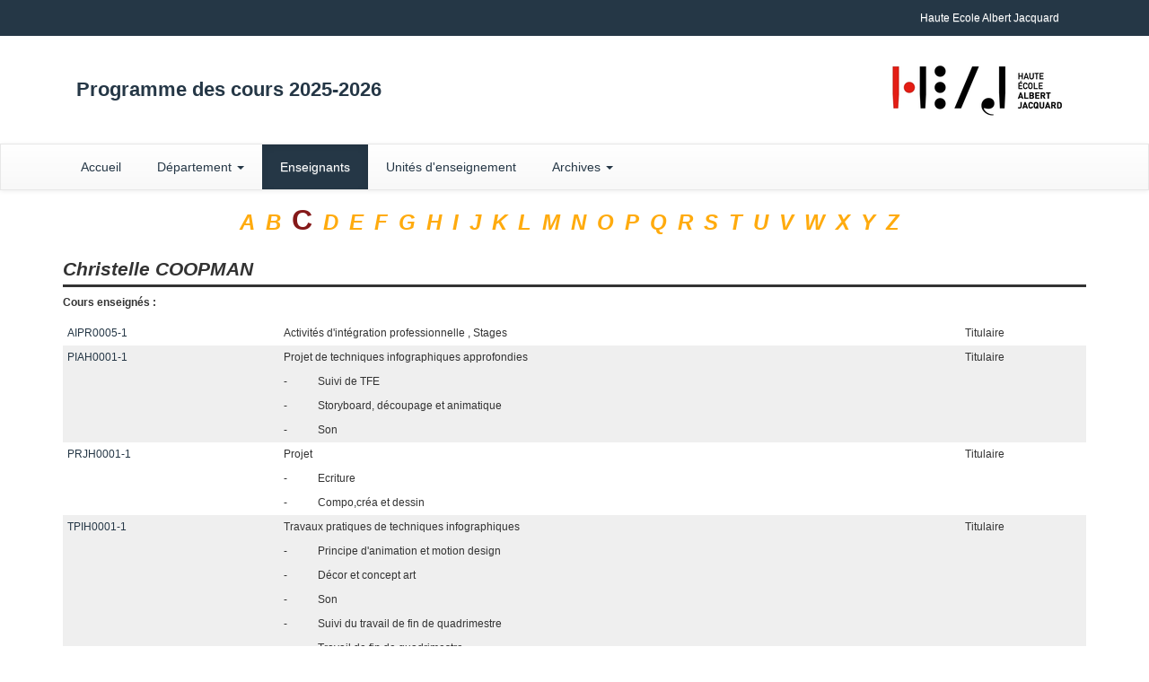

--- FILE ---
content_type: text/html;charset=UTF-8
request_url: https://progcours.heaj.be/cocoon/enseignant/H000936.html
body_size: 10424
content:
<!DOCTYPE html>
<html>
<head>
<META http-equiv="Content-Type" content="text/html; charset=UTF-8">
<meta content="IE=edge" http-equiv="X-UA-Compatible">
<meta content="width=device-width, initial-scale=1" name="viewport">
<link href="/favicon.ico" rel="icon">
<link href="/resources/bootstrap/css/bootstrap.min.css" rel="stylesheet">
<link href="/resources/bootstrap/css/bootstrap-theme.min.css" rel="stylesheet">
<script src="/resources/jquery.min.js"></script><script src="/resources/bootstrap/js/bootstrap.min.js"></script>
<link type="text/css" media="all" rel="stylesheet" href="/resources/styles/site_2015.css">
<link type="text/css" media="all" rel="stylesheet" href="/resources/styles/site_5_2015.css">
<link type="text/css" media="all" rel="stylesheet" href="/resources/styles/esg_2015.css">
<title>Christelle&nbsp;COOPMAN</title>
<script>
                     (function(i,s,o,g,r,a,m){i['GoogleAnalyticsObject']=r;i[r]=i[r]||function(){
                     (i[r].q=i[r].q||[]).push(arguments)},i[r].l=1*new Date();a=s.createElement(o),
                     m=s.getElementsByTagName(o)[0];a.async=1;a.src=g;m.parentNode.insertBefore(a,m)
                     })(window,document,'script','https://www.google-analytics.com/analytics.js','ga');
                     
                     ga('create', 'UA-33128495-4', 'auto');
                     ga('send', 'pageview');
                    
                    </script>
</head>
<body>
<div id="Entite_5">
<header>
<nav class="navbar navbar-default" id="menuFonctionsHaut">
<div class="container">
<div class="navbar-header">
<button data-target="#bs-example-navbar-collapse-1" data-toggle="collapse" class="navbar-toggle collapsed" type="button"><span class="sr-only">Toggle navigation</span><span class="icon-bar"></span><span class="icon-bar"></span><span class="icon-bar"></span></button><a href="#" class="navbar-brand">Fonctions Haut de page</a>
</div>
<div id="bs-example-navbar-collapse-1" class="collapse navbar-collapse">
<ul class="nav navbar-nav navbar-right">
<li>
<a href="http://www.heaj.be" target="_blank">Haute Ecole Albert Jacquard</a>
</li>
</ul>
</div>
</div>
</nav>
<div class="container">
<div class="col-sm-9">
<div id="TitrePrinc">Programme des cours 2025-2026</div>
</div>
<div class="col-sm-3">
<a target="_blank" href="http://www.heaj.be"><img alt="HEAJ" src="/resources/images/logo-heaj-normal.png" id="EntiteLogo"></a>
</div>
</div>
<nav class="navbar navbar-default" id="menuPrincipal">
<div class="container">
<div class="row">
<div class="navbar-header">
<button data-target="#bs-example-navbar-collapse-2" data-toggle="collapse" class="navbar-toggle collapsed" type="button"><span class="sr-only">Toggle navigation</span><span class="icon-bar"></span><span class="icon-bar"></span><span class="icon-bar"></span></button><a href="#" class="navbar-brand">Menu principal</a>
</div>
<div id="bs-example-navbar-collapse-2" class="collapse navbar-collapse">
<ul class="nav navbar-nav">
<li class="">
<a href="/cocoon/statique/indexfr">Accueil</a>
</li>
<li class="dropdown ">
<a aria-expanded="false" role="button" data-toggle="dropdown" class="dropdown-toggle" href="#">D&eacute;partement <span class="caret"></span></a>
<ul role="menu" class="dropdown-menu">
<li>
<a href="../fac/facE">Entreprise et communication</a>
</li>
<li>
<a href="../fac/facP">P&eacute;dagogique</a>
</li>
<li>
<a href="../fac/facT">Industries cr&eacute;atives et num&eacute;riques</a>
</li>
</ul>
</li>
<li class="active">
<a href="/cocoon/menu/liste">Enseignants</a>
</li>
<li class="">
<a href="/cocoon/statique/indexcours">Unit&eacute;s d'enseignement</a>
</li>
<li class="dropdown">
<a aria-expanded="false" role="button" data-toggle="dropdown" class="dropdown-toggle" href="#">Archives <span class="caret"></span></a>
<ul role="menu" class="dropdown-menu">
<li>
<a target="_blank" href="http://progcours.heaj.be/archives/20242025/site/cocoon/statique/indexfr.html">Version 2024-2025</a>
</li>
<li>
<a target="_blank" href="http://progcours.heaj.be/archives/20232024/site/cocoon/statique/indexfr.html">Version 2023-2024</a>
</li>
<li>
<a target="_blank" href="http://progcours.heaj.be/archives/20222023/site/cocoon/statique/indexfr.html">Version 2022-2023</a>
</li>
<li>
<a target="_blank" href="http://progcours.heaj.be/archives/20212022/site/cocoon/statique/indexfr.html">Version 2021-2022</a>
</li>
<li>
<a target="_blank" href="http://progcours.heaj.be/archives/20202021/site/cocoon/statique/indexfr.html">Version 2020-2021</a>
</li>
<li>
<a target="_blank" href="http://progcours.heaj.be/archives/20192020/site/cocoon/statique/indexfr.html">Version 2019-2020</a>
</li>
<li>
<a target="_blank" href="http://progcours.heaj.be/archives/20182019/site/cocoon/statique/indexfr.html">Version 2018-2019</a>
</li>
<li>
<a target="_blank" href="http://progcours.heaj.be/archives/20172018/site/cocoon/statique/indexfr.html">Version 2017-2018</a>
</li>
</ul>
</li>
</ul>
</div>
</div>
</div>
</nav>
</header>
<content>
<div class="container">
<div class="row">
<div class="col-md-12">
<div id="liensLettres">
<a class="" href="../menu/listeA">A</a><a class="" href="../menu/listeB">B</a><a class="lcour" href="../menu/listeC">C</a><a class="" href="../menu/listeD">D</a><a class="" href="../menu/listeE">E</a><a class="" href="../menu/listeF">F</a><a class="" href="../menu/listeG">G</a><a class="" href="../menu/listeH">H</a><a class="" href="../menu/listeI">I</a><a class="" href="../menu/listeJ">J</a><a class="" href="../menu/listeK">K</a><a class="" href="../menu/listeL">L</a><a class="" href="../menu/listeM">M</a><a class="" href="../menu/listeN">N</a><a class="" href="../menu/listeO">O</a><a class="" href="../menu/listeP">P</a><a class="" href="../menu/listeQ">Q</a><a class="" href="../menu/listeR">R</a><a class="" href="../menu/listeS">S</a><a class="" href="../menu/listeT">T</a><a class="" href="../menu/listeU">U</a><a class="" href="../menu/listeV">V</a><a class="" href="../menu/listeW">W</a><a class="" href="../menu/listeX">X</a><a class="" href="../menu/listeY">Y</a><a class="" href="../menu/listeZ">Z</a>
</div>
</div>
</div>
<div class="row">
<div class="col-md-12">
<div id="titreNomPrenom">Christelle&nbsp;<span id="titreNom">COOPMAN</span>
</div>
<div>
<span class="ensTitreRub">Cours enseign&eacute;s : &nbsp;</span>
<br>&nbsp;<table id="CoursEns" class="table table-condensed ensLibRub">
<tr class="fondBlanc">
<td><nobr><a href="../cours/AIPR0005-1.html">AIPR0005-1</a></nobr></td><td>&nbsp;</td><td colspan="2">Activit&eacute;s d'int&eacute;gration professionnelle , Stages</td><td>&nbsp;</td><td>Titulaire</td>
</tr>
<tr class="fondClair">
<td><nobr><a href="../cours/PIAH0001-1.html">PIAH0001-1</a></nobr></td><td>&nbsp;</td><td colspan="2">Projet de techniques infographiques approfondies</td><td>&nbsp;</td><td>Titulaire</td>
</tr>
<tr class="fondClair">
<td></td><td><nobr></nobr></td><td><nobr>- </nobr></td><td>Suivi de TFE</td><td><nobr></nobr></td><td></td>
</tr>
<tr class="fondClair">
<td></td><td><nobr></nobr></td><td><nobr>- </nobr></td><td>Storyboard, d&eacute;coupage et animatique</td><td><nobr></nobr></td><td></td>
</tr>
<tr class="fondClair">
<td></td><td><nobr></nobr></td><td><nobr>- </nobr></td><td>Son</td><td><nobr></nobr></td><td></td>
</tr>
<tr class="fondBlanc">
<td><nobr><a href="../cours/PRJH0001-1.html">PRJH0001-1</a></nobr></td><td>&nbsp;</td><td colspan="2">Projet</td><td>&nbsp;</td><td>Titulaire</td>
</tr>
<tr class="fondBlanc">
<td></td><td><nobr></nobr></td><td><nobr>- </nobr></td><td>Ecriture</td><td><nobr></nobr></td><td></td>
</tr>
<tr class="fondBlanc">
<td></td><td><nobr></nobr></td><td><nobr>- </nobr></td><td>Compo,cr&eacute;a et dessin</td><td><nobr></nobr></td><td></td>
</tr>
<tr class="fondClair">
<td><nobr><a href="../cours/TPIH0001-1.html">TPIH0001-1</a></nobr></td><td>&nbsp;</td><td colspan="2">Travaux pratiques de techniques infographiques




</td><td>&nbsp;</td><td>Titulaire</td>
</tr>
<tr class="fondClair">
<td></td><td><nobr></nobr></td><td><nobr>- </nobr></td><td>Principe d'animation et motion design</td><td><nobr></nobr></td><td></td>
</tr>
<tr class="fondClair">
<td></td><td><nobr></nobr></td><td><nobr>- </nobr></td><td>D&eacute;cor et concept art</td><td><nobr></nobr></td><td></td>
</tr>
<tr class="fondClair">
<td></td><td><nobr></nobr></td><td><nobr>- </nobr></td><td>Son</td><td><nobr></nobr></td><td></td>
</tr>
<tr class="fondClair">
<td></td><td><nobr></nobr></td><td><nobr>- </nobr></td><td>Suivi du travail de fin de quadrimestre</td><td><nobr></nobr></td><td></td>
</tr>
<tr class="fondClair">
<td></td><td><nobr></nobr></td><td><nobr>- </nobr></td><td>Travail de fin de quadrimestre</td><td><nobr></nobr></td><td></td>
</tr>
<tr class="fondBlanc">
<td><nobr><a href="../cours/TPTD0001-1.html">TPTD0001-1</a></nobr></td><td>&nbsp;</td><td colspan="2">Th&eacute;orie, Pr&eacute;paration au TFA et Dessin</td><td>&nbsp;</td><td>Titulaire</td>
</tr>
<tr class="fondBlanc">
<td></td><td><nobr></nobr></td><td><nobr>- </nobr></td><td>Histoire C</td><td><nobr></nobr></td><td></td>
</tr>
<tr class="fondBlanc">
<td></td><td><nobr></nobr></td><td><nobr>- </nobr></td><td>Base du sc&eacute;nario et apprentissage</td><td><nobr></nobr></td><td></td>
</tr>
<tr class="fondBlanc">
<td></td><td><nobr></nobr></td><td><nobr>- </nobr></td><td>Suivi TFA /1 et /2</td><td><nobr></nobr></td><td></td>
</tr>
<tr class="fondBlanc">
<td></td><td><nobr></nobr></td><td><nobr>- </nobr></td><td>Sc&eacute;nar-storyboard et animatique /1 et /2</td><td><nobr></nobr></td><td></td>
</tr>
<tr class="fondBlanc">
<td></td><td><nobr></nobr></td><td><nobr>- </nobr></td><td>Dessin</td><td><nobr></nobr></td><td></td>
</tr>
<tr class="fondBlanc">
<td></td><td><nobr></nobr></td><td><nobr>- </nobr></td><td>Travail de fin d'ann&eacute;e</td><td><nobr></nobr></td><td></td>
</tr>
</table>
</div>
<div class="LibRubEns">Ne sont repris dans cette liste que les cours de 1er et 2e cycles.<br>
<br>
</div>
</div>
</div>
</div>
</content>
<footer>
<div id="footerFirst"></div>
<div class="container" id="footerSecond">
                        Copyright &copy; 2015 <a href="http://www.heaj.be/" target="_blank">Haute &Eacute;cole Albert Jacquard</a>
<br>
                        Responsable de l'information : <a href="https://www.heaj.be/fr/campus/presidence/" target="_blank">Jo&euml;l Jacob</a>, Directeur-Pr&eacute;sident 
                        - R&eacute;alisation <a href="https://www.uliege.be/segi" target="_blank">SEGI, Universit&eacute; de Li&egrave;ge</a>
</div>
</footer>
</div>
</body>
</html>


--- FILE ---
content_type: text/plain
request_url: https://www.google-analytics.com/j/collect?v=1&_v=j102&a=2053271699&t=pageview&_s=1&dl=https%3A%2F%2Fprogcours.heaj.be%2Fcocoon%2Fenseignant%2FH000936.html&ul=en-us%40posix&dt=Christelle%C2%A0COOPMAN&sr=1280x720&vp=1280x720&_u=IEBAAEABAAAAACAAI~&jid=10053626&gjid=462168771&cid=1067922199.1769152549&tid=UA-33128495-4&_gid=265671479.1769152549&_r=1&_slc=1&z=421448717
body_size: -451
content:
2,cG-1MZ0MDFR47